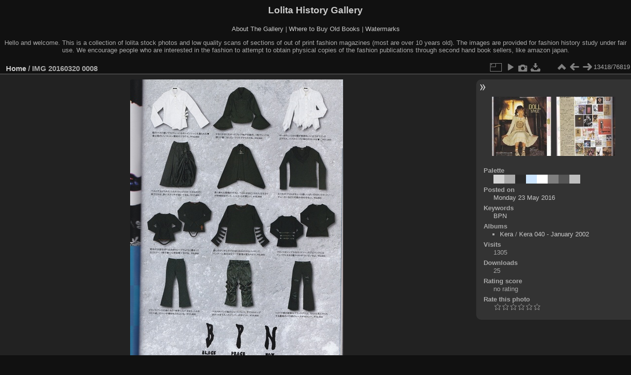

--- FILE ---
content_type: text/html; charset=utf-8
request_url: https://www.lolitahistory.com/gallery/picture.php?/49124/categories
body_size: 3959
content:
<!DOCTYPE html>
<html lang="en" dir="ltr">
<head>
<meta charset="utf-8">
<meta name="generator" content="Piwigo (aka PWG), see piwigo.org">

 
<meta name="keywords" content="BPN">
<meta name="description" content="IMG 20160320 0008 - IMG_20160320_0008.jpg">

<title>IMG 20160320 0008 | Lolita History Gallery</title>
<link rel="shortcut icon" type="image/x-icon" href="themes/default/icon/favicon.ico">

<link rel="start" title="Home" href="/gallery/" >
<link rel="search" title="Search" href="search.php" >

<link rel="first" title="First" href="picture.php?/65691/categories" ><link rel="prev" title="Previous" href="picture.php?/49167/categories" ><link rel="next" title="Next" href="picture.php?/49168/categories" ><link rel="last" title="Last" href="picture.php?/64632/categories" ><link rel="up" title="Thumbnails" href="index.php?/categories/flat/start-13410" >
<link rel="canonical" href="picture.php?/49124">

 
	<!--[if lt IE 7]>
		<link rel="stylesheet" type="text/css" href="themes/default/fix-ie5-ie6.css">
	<![endif]-->
	<!--[if IE 7]>
		<link rel="stylesheet" type="text/css" href="themes/default/fix-ie7.css">
	<![endif]-->
	

	<!--[if lt IE 8]>
		<link rel="stylesheet" type="text/css" href="themes/elegant/fix-ie7.css">
	<![endif]-->


<!-- BEGIN get_combined -->
<link rel="stylesheet" type="text/css" href="_data/combined/1h9trkg.css">


<!-- END get_combined -->

<!--[if lt IE 7]>
<script type="text/javascript" src="themes/default/js/pngfix.js"></script>
<![endif]-->

</head>

<body id="thePicturePage" class="section-categories image-49124 "  data-infos='{"section":"categories","image_id":"49124"}'>

<div id="the_page">


<div id="theHeader"><h1>Lolita History Gallery</h1>
<p><a href="http://www.lolitahistory.com/about-the-gallery/">About The Gallery</a> | <a href="http://www.lolitahistory.com/where-to-buy-old-books/">Where to Buy Old Books</a> | <a href="http://www.lolitahistory.com/watermarks/">Watermarks</a> </p>
<p>Hello and welcome. This is a collection of lolita stock photos and low quality scans of sections of out of print fashion magazines (most are over 10 years old). The images are provided for fashion history study under fair use. We encourage people who are interested in the fashion to attempt to obtain physical copies of the fashion publications through second hand book sellers, like amazon japan.

</p></div>


<div id="content">



<div id="imageHeaderBar">
	<div class="browsePath">
		<a href="/gallery/">Home</a><span class="browsePathSeparator"> / </span><h2>IMG 20160320 0008</h2>
	</div>
</div>

<div id="imageToolBar">
<div class="imageNumber">13418/76819</div>
<div class="navigationButtons">
<a href="index.php?/categories/flat/start-13410" title="Thumbnails" class="pwg-state-default pwg-button"><span class="pwg-icon pwg-icon-arrow-n"></span><span class="pwg-button-text">Thumbnails</span></a><a href="picture.php?/49167/categories" title="Previous : IMG 20160320 0007" class="pwg-state-default pwg-button"><span class="pwg-icon pwg-icon-arrow-w"></span><span class="pwg-button-text">Previous</span></a><a href="picture.php?/49168/categories" title="Next : IMG 20160320 0008" class="pwg-state-default pwg-button pwg-button-icon-right"><span class="pwg-icon pwg-icon-arrow-e"></span><span class="pwg-button-text">Next</span></a></div>

<div class="actionButtons">
<a id="derivativeSwitchLink" title="Photo sizes" class="pwg-state-default pwg-button" rel="nofollow"><span class="pwg-icon pwg-icon-sizes"></span><span class="pwg-button-text">Photo sizes</span></a><div id="derivativeSwitchBox" class="switchBox"><div class="switchBoxTitle">Photo sizes</div><span class="switchCheck" id="derivativeChecked2small" style="visibility:hidden">&#x2714; </span><a href="javascript:changeImgSrc('_data/i/upload/2016/05/23/20160523191701-79328c63-2s.jpg','2small','2small')">XXS - tiny<span class="derivativeSizeDetails"> (174 x 240)</span></a><br><span class="switchCheck" id="derivativeCheckedxsmall" style="visibility:hidden">&#x2714; </span><a href="javascript:changeImgSrc('_data/i/upload/2016/05/23/20160523191701-79328c63-xs.jpg','xsmall','xsmall')">XS - extra small<span class="derivativeSizeDetails"> (235 x 324)</span></a><br><span class="switchCheck" id="derivativeCheckedsmall" style="visibility:hidden">&#x2714; </span><a href="javascript:changeImgSrc('_data/i/upload/2016/05/23/20160523191701-79328c63-sm.jpg','small','small')">S - small<span class="derivativeSizeDetails"> (314 x 432)</span></a><br><span class="switchCheck" id="derivativeCheckedmedium">&#x2714; </span><a href="javascript:changeImgSrc('_data/i/upload/2016/05/23/20160523191701-79328c63-me.jpg','medium','medium')">M - medium<span class="derivativeSizeDetails"> (432 x 594)</span></a><br><span class="switchCheck" id="derivativeCheckedlarge" style="visibility:hidden">&#x2714; </span><a href="javascript:changeImgSrc('_data/i/upload/2016/05/23/20160523191701-79328c63-la.jpg','large','large')">L - large<span class="derivativeSizeDetails"> (549 x 756)</span></a><br><span class="switchCheck" id="derivativeCheckedxlarge" style="visibility:hidden">&#x2714; </span><a href="javascript:changeImgSrc('_data/i/upload/2016/05/23/20160523191701-79328c63-xl.jpg','xlarge','xlarge')">XL - extra large<span class="derivativeSizeDetails"> (667 x 918)</span></a><br><span class="switchCheck" id="derivativeCheckedxxlarge" style="visibility:hidden">&#x2714; </span><a href="javascript:changeImgSrc('_data/i/upload/2016/05/23/20160523191701-79328c63-xx.jpg','xxlarge','xxlarge')">XXL - huge<span class="derivativeSizeDetails"> (903 x 1242)</span></a><br><a href="javascript:phpWGOpenWindow('./upload/2016/05/23/20160523191701-79328c63.jpg','xxx','scrollbars=yes,toolbar=no,status=no,resizable=yes')" rel="nofollow">Original</a></div>
<a href="picture.php?/49124/categories&amp;slideshow=" title="slideshow" class="pwg-state-default pwg-button" rel="nofollow"><span class="pwg-icon pwg-icon-slideshow"></span><span class="pwg-button-text">slideshow</span></a><a href="picture.php?/49124/categories&amp;metadata" title="Show file metadata" class="pwg-state-default pwg-button" rel="nofollow"><span class="pwg-icon pwg-icon-camera-info"></span><span class="pwg-button-text">Show file metadata</span></a><a id="downloadSwitchLink" href="action.php?id=49124&amp;part=e&amp;download" title="Download this file" class="pwg-state-default pwg-button" rel="nofollow"><span class="pwg-icon pwg-icon-save"></span><span class="pwg-button-text">download</span></a> </div>
</div>
<div id="theImageAndInfos">
<div id="theImage">

    <img class="file-ext-jpg path-ext-jpg" src="_data/i/upload/2016/05/23/20160523191701-79328c63-me.jpg"width="432" height="594" alt="IMG_20160320_0008.jpg" id="theMainImage" usemap="#mapmedium" title="IMG 20160320 0008 - IMG_20160320_0008.jpg">


<map name="map2small"><area shape=rect coords="0,0,43,240" href="picture.php?/49167/categories" title="Previous : IMG 20160320 0007" alt="IMG 20160320 0007"><area shape=rect coords="43,0,129,60" href="index.php?/categories/flat/start-13410" title="Thumbnails" alt="Thumbnails"><area shape=rect coords="130,0,174,240" href="picture.php?/49168/categories" title="Next : IMG 20160320 0008" alt="IMG 20160320 0008"></map><map name="mapxsmall"><area shape=rect coords="0,0,58,324" href="picture.php?/49167/categories" title="Previous : IMG 20160320 0007" alt="IMG 20160320 0007"><area shape=rect coords="58,0,175,81" href="index.php?/categories/flat/start-13410" title="Thumbnails" alt="Thumbnails"><area shape=rect coords="176,0,235,324" href="picture.php?/49168/categories" title="Next : IMG 20160320 0008" alt="IMG 20160320 0008"></map><map name="mapsmall"><area shape=rect coords="0,0,78,432" href="picture.php?/49167/categories" title="Previous : IMG 20160320 0007" alt="IMG 20160320 0007"><area shape=rect coords="78,0,234,108" href="index.php?/categories/flat/start-13410" title="Thumbnails" alt="Thumbnails"><area shape=rect coords="236,0,314,432" href="picture.php?/49168/categories" title="Next : IMG 20160320 0008" alt="IMG 20160320 0008"></map><map name="mapmedium"><area shape=rect coords="0,0,108,594" href="picture.php?/49167/categories" title="Previous : IMG 20160320 0007" alt="IMG 20160320 0007"><area shape=rect coords="108,0,322,148" href="index.php?/categories/flat/start-13410" title="Thumbnails" alt="Thumbnails"><area shape=rect coords="324,0,432,594" href="picture.php?/49168/categories" title="Next : IMG 20160320 0008" alt="IMG 20160320 0008"></map><map name="maplarge"><area shape=rect coords="0,0,137,756" href="picture.php?/49167/categories" title="Previous : IMG 20160320 0007" alt="IMG 20160320 0007"><area shape=rect coords="137,0,409,189" href="index.php?/categories/flat/start-13410" title="Thumbnails" alt="Thumbnails"><area shape=rect coords="412,0,549,756" href="picture.php?/49168/categories" title="Next : IMG 20160320 0008" alt="IMG 20160320 0008"></map><map name="mapxlarge"><area shape=rect coords="0,0,166,918" href="picture.php?/49167/categories" title="Previous : IMG 20160320 0007" alt="IMG 20160320 0007"><area shape=rect coords="166,0,497,229" href="index.php?/categories/flat/start-13410" title="Thumbnails" alt="Thumbnails"><area shape=rect coords="501,0,667,918" href="picture.php?/49168/categories" title="Next : IMG 20160320 0008" alt="IMG 20160320 0008"></map><map name="mapxxlarge"><area shape=rect coords="0,0,225,1242" href="picture.php?/49167/categories" title="Previous : IMG 20160320 0007" alt="IMG 20160320 0007"><area shape=rect coords="225,0,673,310" href="index.php?/categories/flat/start-13410" title="Thumbnails" alt="Thumbnails"><area shape=rect coords="678,0,903,1242" href="picture.php?/49168/categories" title="Next : IMG 20160320 0008" alt="IMG 20160320 0008"></map>


</div><div id="infoSwitcher"></div><div id="imageInfos">
	<div class="navThumbs">
			<a class="navThumb" id="linkPrev" href="picture.php?/49167/categories" title="Previous : IMG 20160320 0007" rel="prev">
				<span class="thumbHover prevThumbHover"></span>
        <img class="" src="_data/i/upload/2016/05/23/20160523193301-3f17ca5e-sq.jpg" alt="IMG 20160320 0007">
			</a>
			<a class="navThumb" id="linkNext" href="picture.php?/49168/categories" title="Next : IMG 20160320 0008" rel="next">
				<span class="thumbHover nextThumbHover"></span>
				<img class="" src="_data/i/upload/2016/05/23/20160523193314-d21b313e-sq.jpg" alt="IMG 20160320 0008">
			</a>
	</div>

<dl id="standard" class="imageInfoTable">
<div id="color_palette" class="imageInfo"><dt>Palette</dt><dd id="palette_colors"><div class="color_palette_item" style="background-color: #d4d4d4;"data-color="212,212,212"onclick="paletteItemClick(this);"title="#d4d4d4"></div><div class="color_palette_item" style="background-color: #aaaaaa;"data-color="170,170,170"onclick="paletteItemClick(this);"title="#aaaaaa"></div><div class="color_palette_item" style="background-color: #2a2a2a;"data-color="42,42,42"onclick="paletteItemClick(this);"title="#2a2a2a"></div><div class="color_palette_item" style="background-color: #cce5ff;"data-color="204,229,255"onclick="paletteItemClick(this);"title="#cce5ff"></div><div class="color_palette_item" style="background-color: #ffffff;"data-color="255,255,255"onclick="paletteItemClick(this);"title="#ffffff"></div><div class="color_palette_item" style="background-color: #7f7f7f;"data-color="127,127,127"onclick="paletteItemClick(this);"title="#7f7f7f"></div><div class="color_palette_item" style="background-color: #555555;"data-color="85,85,85"onclick="paletteItemClick(this);"title="#555555"></div><div class="color_palette_item" style="background-color: #bfbfbf;"data-color="191,191,191"onclick="paletteItemClick(this);"title="#bfbfbf"></div>&nbsp;<a id="palette_search" href="#" style="display: none;">Search</a><div style="clear: both"/></dd></div><div id="datepost" class="imageInfo"><dt>Posted on</dt><dd><a href="index.php?/posted-monthly-list-2016-05-23" rel="nofollow">Monday 23 May 2016</a></dd></div><div id="Tags" class="imageInfo"><dt>Keywords</dt><dd><a href="index.php?/tags/32-bpn">BPN</a></dd></div><div id="Categories" class="imageInfo"><dt>Albums</dt><dd><ul><li><a href="index.php?/category/53">Kera</a> / <a href="index.php?/category/90">Kera 040 - January 2002</a></li></ul></dd></div><div id="Visits" class="imageInfo"><dt>Visits</dt><dd>1305</dd></div><div id="DownloadCounter" class="imageInfo"><dt>Downloads</dt><dd>25</dd></div><div id="Average" class="imageInfo"><dt>Rating score</dt><dd><span id="ratingScore">no rating</span> <span id="ratingCount"></span></dd></div><div id="rating" class="imageInfo"><dt><span id="updateRate">Rate this photo</span></dt><dd><form action="picture.php?/49124/categories&amp;action=rate" method="post" id="rateForm" style="margin:0;"><div><input type="submit" name="rate" value="0" class="rateButton" title="0"><input type="submit" name="rate" value="1" class="rateButton" title="1"><input type="submit" name="rate" value="2" class="rateButton" title="2"><input type="submit" name="rate" value="3" class="rateButton" title="3"><input type="submit" name="rate" value="4" class="rateButton" title="4"><input type="submit" name="rate" value="5" class="rateButton" title="5">			</div>
			</form>
		</dd>
	</div>


</dl>

</div>
</div>

<div id="comments" class="noCommentContent"><div id="commentsSwitcher"></div>
	<h3>0 comments</h3>

	<div id="pictureComments">
		<div id="pictureCommentList">
			<ul class="commentsList">
</ul>

		</div>
		<div style="clear:both"></div>
	</div>

</div>

</div>
<div id="copyright">

  Powered by	<a href="https://piwigo.org" class="Piwigo">Piwigo</a>
  
</div>
</div>
<!-- BEGIN get_combined -->
<script type="text/javascript" src="_data/combined/4jvts4.js"></script>
<script type="text/javascript">//<![CDATA[

var p_main_menu = "on", p_pict_descr = "on", p_pict_comment = "off";
var paletteUrl = 'index.php?/palette/';
document.onkeydown = function(e){e=e||window.event;if (e.altKey) return true;var target=e.target||e.srcElement;if (target && target.type) return true;	var keyCode=e.keyCode||e.which, docElem=document.documentElement, url;switch(keyCode){case 63235: case 39: if (e.ctrlKey || docElem.scrollLeft==docElem.scrollWidth-docElem.clientWidth)url="picture.php?/49168/categories"; break;case 63234: case 37: if (e.ctrlKey || docElem.scrollLeft==0)url="picture.php?/49167/categories"; break;case 36: if (e.ctrlKey)url="picture.php?/65691/categories"; break;case 35: if (e.ctrlKey)url="picture.php?/64632/categories"; break;case 38: if (e.ctrlKey)url="index.php?/categories/flat/start-13410"; break;}if (url) {window.location=url.replace("&amp;","&"); return false;}return true;}
function changeImgSrc(url,typeSave,typeMap)
{
	var theImg = document.getElementById("theMainImage");
	if (theImg)
	{
		theImg.removeAttribute("width");theImg.removeAttribute("height");
		theImg.src = url;
		theImg.useMap = "#map"+typeMap;
	}
	jQuery('#derivativeSwitchBox .switchCheck').css('visibility','hidden');
	jQuery('#derivativeChecked'+typeMap).css('visibility','visible');
	document.cookie = 'picture_deriv='+typeSave+';path=/gallery/';
}
(window.SwitchBox=window.SwitchBox||[]).push("#derivativeSwitchLink", "#derivativeSwitchBox");
var _pwgRatingAutoQueue = _pwgRatingAutoQueue||[];_pwgRatingAutoQueue.push( {rootUrl: '', image_id: 49124,onSuccess : function(rating) {var e = document.getElementById("updateRate");if (e) e.innerHTML = "Update your rating";e = document.getElementById("ratingScore");if (e) e.innerHTML = rating.score;e = document.getElementById("ratingCount");if (e) {if (rating.count == 1) {e.innerHTML = "(%d rate)".replace( "%d", rating.count);} else {e.innerHTML = "(%d rates)".replace( "%d", rating.count);}}}} );
//]]></script>
<script type="text/javascript">
(function() {
var s,after = document.getElementsByTagName('script')[document.getElementsByTagName('script').length-1];
s=document.createElement('script'); s.type='text/javascript'; s.async=true; s.src='_data/combined/1mf6r0f.js';
after = after.parentNode.insertBefore(s, after);
})();
</script>
<!-- END get_combined -->

</body>
</html>